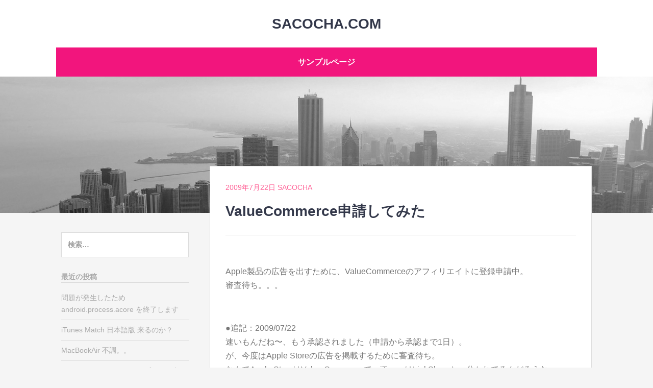

--- FILE ---
content_type: text/html; charset=UTF-8
request_url: https://sacocha.com/2009/07/valuecommerce/
body_size: 48036
content:
		<!DOCTYPE html>
		<html dir="ltr" lang="ja" prefix="og: https://ogp.me/ns#">
		
<head>
		<meta charset="UTF-8">
		<meta name="viewport" content="width=device-width, initial-scale=1">
		<link rel="profile" href="http://gmpg.org/xfn/11">
		<link rel="pingback" href="https://sacocha.com/xmlrpc.php"><title>ValueCommerce申請してみた | sacocha.com</title>
	<style>img:is([sizes="auto" i], [sizes^="auto," i]) { contain-intrinsic-size: 3000px 1500px }</style>
	
		<!-- All in One SEO 4.8.9 - aioseo.com -->
	<meta name="robots" content="max-image-preview:large" />
	<meta name="author" content="sacocha"/>
	<link rel="canonical" href="https://sacocha.com/2009/07/valuecommerce/" />
	<meta name="generator" content="All in One SEO (AIOSEO) 4.8.9" />
		<meta property="og:locale" content="ja_JP" />
		<meta property="og:site_name" content="sacocha.com |" />
		<meta property="og:type" content="article" />
		<meta property="og:title" content="ValueCommerce申請してみた | sacocha.com" />
		<meta property="og:url" content="https://sacocha.com/2009/07/valuecommerce/" />
		<meta property="article:published_time" content="2009-07-22T07:23:23+00:00" />
		<meta property="article:modified_time" content="2009-07-22T07:23:23+00:00" />
		<meta name="twitter:card" content="summary" />
		<meta name="twitter:title" content="ValueCommerce申請してみた | sacocha.com" />
		<script type="application/ld+json" class="aioseo-schema">
			{"@context":"https:\/\/schema.org","@graph":[{"@type":"Article","@id":"https:\/\/sacocha.com\/2009\/07\/valuecommerce\/#article","name":"ValueCommerce\u7533\u8acb\u3057\u3066\u307f\u305f | sacocha.com","headline":"ValueCommerce\u7533\u8acb\u3057\u3066\u307f\u305f","author":{"@id":"https:\/\/sacocha.com\/author\/sacocha\/#author"},"publisher":{"@id":"https:\/\/sacocha.com\/#organization"},"datePublished":"2009-07-22T16:23:23+09:00","dateModified":"2009-07-22T16:23:23+09:00","inLanguage":"ja","mainEntityOfPage":{"@id":"https:\/\/sacocha.com\/2009\/07\/valuecommerce\/#webpage"},"isPartOf":{"@id":"https:\/\/sacocha.com\/2009\/07\/valuecommerce\/#webpage"},"articleSection":"Diary, \u5f53\u30b5\u30a4\u30c8\u306b\u3064\u3044\u3066"},{"@type":"BreadcrumbList","@id":"https:\/\/sacocha.com\/2009\/07\/valuecommerce\/#breadcrumblist","itemListElement":[{"@type":"ListItem","@id":"https:\/\/sacocha.com#listItem","position":1,"name":"\u30db\u30fc\u30e0","item":"https:\/\/sacocha.com","nextItem":{"@type":"ListItem","@id":"https:\/\/sacocha.com\/category\/diary\/#listItem","name":"Diary"}},{"@type":"ListItem","@id":"https:\/\/sacocha.com\/category\/diary\/#listItem","position":2,"name":"Diary","item":"https:\/\/sacocha.com\/category\/diary\/","nextItem":{"@type":"ListItem","@id":"https:\/\/sacocha.com\/2009\/07\/valuecommerce\/#listItem","name":"ValueCommerce\u7533\u8acb\u3057\u3066\u307f\u305f"},"previousItem":{"@type":"ListItem","@id":"https:\/\/sacocha.com#listItem","name":"\u30db\u30fc\u30e0"}},{"@type":"ListItem","@id":"https:\/\/sacocha.com\/2009\/07\/valuecommerce\/#listItem","position":3,"name":"ValueCommerce\u7533\u8acb\u3057\u3066\u307f\u305f","previousItem":{"@type":"ListItem","@id":"https:\/\/sacocha.com\/category\/diary\/#listItem","name":"Diary"}}]},{"@type":"Organization","@id":"https:\/\/sacocha.com\/#organization","name":"sacocha.com","url":"https:\/\/sacocha.com\/"},{"@type":"Person","@id":"https:\/\/sacocha.com\/author\/sacocha\/#author","url":"https:\/\/sacocha.com\/author\/sacocha\/","name":"sacocha","image":{"@type":"ImageObject","@id":"https:\/\/sacocha.com\/2009\/07\/valuecommerce\/#authorImage","url":"https:\/\/secure.gravatar.com\/avatar\/e4036ff23baadc8934f64b89de21e97b23c2c57b7bf4a78cfff8279a5e4cfa60?s=96&d=mm&r=g","width":96,"height":96,"caption":"sacocha"}},{"@type":"WebPage","@id":"https:\/\/sacocha.com\/2009\/07\/valuecommerce\/#webpage","url":"https:\/\/sacocha.com\/2009\/07\/valuecommerce\/","name":"ValueCommerce\u7533\u8acb\u3057\u3066\u307f\u305f | sacocha.com","inLanguage":"ja","isPartOf":{"@id":"https:\/\/sacocha.com\/#website"},"breadcrumb":{"@id":"https:\/\/sacocha.com\/2009\/07\/valuecommerce\/#breadcrumblist"},"author":{"@id":"https:\/\/sacocha.com\/author\/sacocha\/#author"},"creator":{"@id":"https:\/\/sacocha.com\/author\/sacocha\/#author"},"datePublished":"2009-07-22T16:23:23+09:00","dateModified":"2009-07-22T16:23:23+09:00"},{"@type":"WebSite","@id":"https:\/\/sacocha.com\/#website","url":"https:\/\/sacocha.com\/","name":"sacocha.com","inLanguage":"ja","publisher":{"@id":"https:\/\/sacocha.com\/#organization"}}]}
		</script>
		<!-- All in One SEO -->

<link rel="alternate" type="application/rss+xml" title="sacocha.com &raquo; フィード" href="https://sacocha.com/feed/" />
<link rel="alternate" type="application/rss+xml" title="sacocha.com &raquo; コメントフィード" href="https://sacocha.com/comments/feed/" />
<link rel="alternate" type="application/rss+xml" title="sacocha.com &raquo; ValueCommerce申請してみた のコメントのフィード" href="https://sacocha.com/2009/07/valuecommerce/feed/" />
<script type="text/javascript">
/* <![CDATA[ */
window._wpemojiSettings = {"baseUrl":"https:\/\/s.w.org\/images\/core\/emoji\/16.0.1\/72x72\/","ext":".png","svgUrl":"https:\/\/s.w.org\/images\/core\/emoji\/16.0.1\/svg\/","svgExt":".svg","source":{"concatemoji":"https:\/\/sacocha.com\/wp-includes\/js\/wp-emoji-release.min.js?ver=6.8.3"}};
/*! This file is auto-generated */
!function(s,n){var o,i,e;function c(e){try{var t={supportTests:e,timestamp:(new Date).valueOf()};sessionStorage.setItem(o,JSON.stringify(t))}catch(e){}}function p(e,t,n){e.clearRect(0,0,e.canvas.width,e.canvas.height),e.fillText(t,0,0);var t=new Uint32Array(e.getImageData(0,0,e.canvas.width,e.canvas.height).data),a=(e.clearRect(0,0,e.canvas.width,e.canvas.height),e.fillText(n,0,0),new Uint32Array(e.getImageData(0,0,e.canvas.width,e.canvas.height).data));return t.every(function(e,t){return e===a[t]})}function u(e,t){e.clearRect(0,0,e.canvas.width,e.canvas.height),e.fillText(t,0,0);for(var n=e.getImageData(16,16,1,1),a=0;a<n.data.length;a++)if(0!==n.data[a])return!1;return!0}function f(e,t,n,a){switch(t){case"flag":return n(e,"\ud83c\udff3\ufe0f\u200d\u26a7\ufe0f","\ud83c\udff3\ufe0f\u200b\u26a7\ufe0f")?!1:!n(e,"\ud83c\udde8\ud83c\uddf6","\ud83c\udde8\u200b\ud83c\uddf6")&&!n(e,"\ud83c\udff4\udb40\udc67\udb40\udc62\udb40\udc65\udb40\udc6e\udb40\udc67\udb40\udc7f","\ud83c\udff4\u200b\udb40\udc67\u200b\udb40\udc62\u200b\udb40\udc65\u200b\udb40\udc6e\u200b\udb40\udc67\u200b\udb40\udc7f");case"emoji":return!a(e,"\ud83e\udedf")}return!1}function g(e,t,n,a){var r="undefined"!=typeof WorkerGlobalScope&&self instanceof WorkerGlobalScope?new OffscreenCanvas(300,150):s.createElement("canvas"),o=r.getContext("2d",{willReadFrequently:!0}),i=(o.textBaseline="top",o.font="600 32px Arial",{});return e.forEach(function(e){i[e]=t(o,e,n,a)}),i}function t(e){var t=s.createElement("script");t.src=e,t.defer=!0,s.head.appendChild(t)}"undefined"!=typeof Promise&&(o="wpEmojiSettingsSupports",i=["flag","emoji"],n.supports={everything:!0,everythingExceptFlag:!0},e=new Promise(function(e){s.addEventListener("DOMContentLoaded",e,{once:!0})}),new Promise(function(t){var n=function(){try{var e=JSON.parse(sessionStorage.getItem(o));if("object"==typeof e&&"number"==typeof e.timestamp&&(new Date).valueOf()<e.timestamp+604800&&"object"==typeof e.supportTests)return e.supportTests}catch(e){}return null}();if(!n){if("undefined"!=typeof Worker&&"undefined"!=typeof OffscreenCanvas&&"undefined"!=typeof URL&&URL.createObjectURL&&"undefined"!=typeof Blob)try{var e="postMessage("+g.toString()+"("+[JSON.stringify(i),f.toString(),p.toString(),u.toString()].join(",")+"));",a=new Blob([e],{type:"text/javascript"}),r=new Worker(URL.createObjectURL(a),{name:"wpTestEmojiSupports"});return void(r.onmessage=function(e){c(n=e.data),r.terminate(),t(n)})}catch(e){}c(n=g(i,f,p,u))}t(n)}).then(function(e){for(var t in e)n.supports[t]=e[t],n.supports.everything=n.supports.everything&&n.supports[t],"flag"!==t&&(n.supports.everythingExceptFlag=n.supports.everythingExceptFlag&&n.supports[t]);n.supports.everythingExceptFlag=n.supports.everythingExceptFlag&&!n.supports.flag,n.DOMReady=!1,n.readyCallback=function(){n.DOMReady=!0}}).then(function(){return e}).then(function(){var e;n.supports.everything||(n.readyCallback(),(e=n.source||{}).concatemoji?t(e.concatemoji):e.wpemoji&&e.twemoji&&(t(e.twemoji),t(e.wpemoji)))}))}((window,document),window._wpemojiSettings);
/* ]]> */
</script>
<style id='wp-emoji-styles-inline-css' type='text/css'>

	img.wp-smiley, img.emoji {
		display: inline !important;
		border: none !important;
		box-shadow: none !important;
		height: 1em !important;
		width: 1em !important;
		margin: 0 0.07em !important;
		vertical-align: -0.1em !important;
		background: none !important;
		padding: 0 !important;
	}
</style>
<link rel='stylesheet' id='wp-block-library-css' href='https://sacocha.com/wp-includes/css/dist/block-library/style.min.css?ver=6.8.3' type='text/css' media='all' />
<style id='wp-block-library-theme-inline-css' type='text/css'>
.wp-block-audio :where(figcaption){color:#555;font-size:13px;text-align:center}.is-dark-theme .wp-block-audio :where(figcaption){color:#ffffffa6}.wp-block-audio{margin:0 0 1em}.wp-block-code{border:1px solid #ccc;border-radius:4px;font-family:Menlo,Consolas,monaco,monospace;padding:.8em 1em}.wp-block-embed :where(figcaption){color:#555;font-size:13px;text-align:center}.is-dark-theme .wp-block-embed :where(figcaption){color:#ffffffa6}.wp-block-embed{margin:0 0 1em}.blocks-gallery-caption{color:#555;font-size:13px;text-align:center}.is-dark-theme .blocks-gallery-caption{color:#ffffffa6}:root :where(.wp-block-image figcaption){color:#555;font-size:13px;text-align:center}.is-dark-theme :root :where(.wp-block-image figcaption){color:#ffffffa6}.wp-block-image{margin:0 0 1em}.wp-block-pullquote{border-bottom:4px solid;border-top:4px solid;color:currentColor;margin-bottom:1.75em}.wp-block-pullquote cite,.wp-block-pullquote footer,.wp-block-pullquote__citation{color:currentColor;font-size:.8125em;font-style:normal;text-transform:uppercase}.wp-block-quote{border-left:.25em solid;margin:0 0 1.75em;padding-left:1em}.wp-block-quote cite,.wp-block-quote footer{color:currentColor;font-size:.8125em;font-style:normal;position:relative}.wp-block-quote:where(.has-text-align-right){border-left:none;border-right:.25em solid;padding-left:0;padding-right:1em}.wp-block-quote:where(.has-text-align-center){border:none;padding-left:0}.wp-block-quote.is-large,.wp-block-quote.is-style-large,.wp-block-quote:where(.is-style-plain){border:none}.wp-block-search .wp-block-search__label{font-weight:700}.wp-block-search__button{border:1px solid #ccc;padding:.375em .625em}:where(.wp-block-group.has-background){padding:1.25em 2.375em}.wp-block-separator.has-css-opacity{opacity:.4}.wp-block-separator{border:none;border-bottom:2px solid;margin-left:auto;margin-right:auto}.wp-block-separator.has-alpha-channel-opacity{opacity:1}.wp-block-separator:not(.is-style-wide):not(.is-style-dots){width:100px}.wp-block-separator.has-background:not(.is-style-dots){border-bottom:none;height:1px}.wp-block-separator.has-background:not(.is-style-wide):not(.is-style-dots){height:2px}.wp-block-table{margin:0 0 1em}.wp-block-table td,.wp-block-table th{word-break:normal}.wp-block-table :where(figcaption){color:#555;font-size:13px;text-align:center}.is-dark-theme .wp-block-table :where(figcaption){color:#ffffffa6}.wp-block-video :where(figcaption){color:#555;font-size:13px;text-align:center}.is-dark-theme .wp-block-video :where(figcaption){color:#ffffffa6}.wp-block-video{margin:0 0 1em}:root :where(.wp-block-template-part.has-background){margin-bottom:0;margin-top:0;padding:1.25em 2.375em}
</style>
<style id='classic-theme-styles-inline-css' type='text/css'>
/*! This file is auto-generated */
.wp-block-button__link{color:#fff;background-color:#32373c;border-radius:9999px;box-shadow:none;text-decoration:none;padding:calc(.667em + 2px) calc(1.333em + 2px);font-size:1.125em}.wp-block-file__button{background:#32373c;color:#fff;text-decoration:none}
</style>
<style id='global-styles-inline-css' type='text/css'>
:root{--wp--preset--aspect-ratio--square: 1;--wp--preset--aspect-ratio--4-3: 4/3;--wp--preset--aspect-ratio--3-4: 3/4;--wp--preset--aspect-ratio--3-2: 3/2;--wp--preset--aspect-ratio--2-3: 2/3;--wp--preset--aspect-ratio--16-9: 16/9;--wp--preset--aspect-ratio--9-16: 9/16;--wp--preset--color--black: #111111;--wp--preset--color--cyan-bluish-gray: #abb8c3;--wp--preset--color--white: #ffffff;--wp--preset--color--pale-pink: #f78da7;--wp--preset--color--vivid-red: #cf2e2e;--wp--preset--color--luminous-vivid-orange: #ff6900;--wp--preset--color--luminous-vivid-amber: #fcb900;--wp--preset--color--light-green-cyan: #7bdcb5;--wp--preset--color--vivid-green-cyan: #00d084;--wp--preset--color--pale-cyan-blue: #8ed1fc;--wp--preset--color--vivid-cyan-blue: #0693e3;--wp--preset--color--vivid-purple: #9b51e0;--wp--preset--color--gray: #f4f4f4;--wp--preset--color--yellow: #e5ae4a;--wp--preset--color--blue: #1b8be0;--wp--preset--color--pink: #f2157d;--wp--preset--gradient--vivid-cyan-blue-to-vivid-purple: linear-gradient(135deg,rgba(6,147,227,1) 0%,rgb(155,81,224) 100%);--wp--preset--gradient--light-green-cyan-to-vivid-green-cyan: linear-gradient(135deg,rgb(122,220,180) 0%,rgb(0,208,130) 100%);--wp--preset--gradient--luminous-vivid-amber-to-luminous-vivid-orange: linear-gradient(135deg,rgba(252,185,0,1) 0%,rgba(255,105,0,1) 100%);--wp--preset--gradient--luminous-vivid-orange-to-vivid-red: linear-gradient(135deg,rgba(255,105,0,1) 0%,rgb(207,46,46) 100%);--wp--preset--gradient--very-light-gray-to-cyan-bluish-gray: linear-gradient(135deg,rgb(238,238,238) 0%,rgb(169,184,195) 100%);--wp--preset--gradient--cool-to-warm-spectrum: linear-gradient(135deg,rgb(74,234,220) 0%,rgb(151,120,209) 20%,rgb(207,42,186) 40%,rgb(238,44,130) 60%,rgb(251,105,98) 80%,rgb(254,248,76) 100%);--wp--preset--gradient--blush-light-purple: linear-gradient(135deg,rgb(255,206,236) 0%,rgb(152,150,240) 100%);--wp--preset--gradient--blush-bordeaux: linear-gradient(135deg,rgb(254,205,165) 0%,rgb(254,45,45) 50%,rgb(107,0,62) 100%);--wp--preset--gradient--luminous-dusk: linear-gradient(135deg,rgb(255,203,112) 0%,rgb(199,81,192) 50%,rgb(65,88,208) 100%);--wp--preset--gradient--pale-ocean: linear-gradient(135deg,rgb(255,245,203) 0%,rgb(182,227,212) 50%,rgb(51,167,181) 100%);--wp--preset--gradient--electric-grass: linear-gradient(135deg,rgb(202,248,128) 0%,rgb(113,206,126) 100%);--wp--preset--gradient--midnight: linear-gradient(135deg,rgb(2,3,129) 0%,rgb(40,116,252) 100%);--wp--preset--font-size--small: 13px;--wp--preset--font-size--medium: 20px;--wp--preset--font-size--large: 42px;--wp--preset--font-size--x-large: 42px;--wp--preset--font-size--normal: 16px;--wp--preset--font-size--huge: 56px;--wp--preset--spacing--20: 0.44rem;--wp--preset--spacing--30: 0.67rem;--wp--preset--spacing--40: 1rem;--wp--preset--spacing--50: 1.5rem;--wp--preset--spacing--60: 2.25rem;--wp--preset--spacing--70: 3.38rem;--wp--preset--spacing--80: 5.06rem;--wp--preset--shadow--natural: 6px 6px 9px rgba(0, 0, 0, 0.2);--wp--preset--shadow--deep: 12px 12px 50px rgba(0, 0, 0, 0.4);--wp--preset--shadow--sharp: 6px 6px 0px rgba(0, 0, 0, 0.2);--wp--preset--shadow--outlined: 6px 6px 0px -3px rgba(255, 255, 255, 1), 6px 6px rgba(0, 0, 0, 1);--wp--preset--shadow--crisp: 6px 6px 0px rgba(0, 0, 0, 1);}:where(.is-layout-flex){gap: 0.5em;}:where(.is-layout-grid){gap: 0.5em;}body .is-layout-flex{display: flex;}.is-layout-flex{flex-wrap: wrap;align-items: center;}.is-layout-flex > :is(*, div){margin: 0;}body .is-layout-grid{display: grid;}.is-layout-grid > :is(*, div){margin: 0;}:where(.wp-block-columns.is-layout-flex){gap: 2em;}:where(.wp-block-columns.is-layout-grid){gap: 2em;}:where(.wp-block-post-template.is-layout-flex){gap: 1.25em;}:where(.wp-block-post-template.is-layout-grid){gap: 1.25em;}.has-black-color{color: var(--wp--preset--color--black) !important;}.has-cyan-bluish-gray-color{color: var(--wp--preset--color--cyan-bluish-gray) !important;}.has-white-color{color: var(--wp--preset--color--white) !important;}.has-pale-pink-color{color: var(--wp--preset--color--pale-pink) !important;}.has-vivid-red-color{color: var(--wp--preset--color--vivid-red) !important;}.has-luminous-vivid-orange-color{color: var(--wp--preset--color--luminous-vivid-orange) !important;}.has-luminous-vivid-amber-color{color: var(--wp--preset--color--luminous-vivid-amber) !important;}.has-light-green-cyan-color{color: var(--wp--preset--color--light-green-cyan) !important;}.has-vivid-green-cyan-color{color: var(--wp--preset--color--vivid-green-cyan) !important;}.has-pale-cyan-blue-color{color: var(--wp--preset--color--pale-cyan-blue) !important;}.has-vivid-cyan-blue-color{color: var(--wp--preset--color--vivid-cyan-blue) !important;}.has-vivid-purple-color{color: var(--wp--preset--color--vivid-purple) !important;}.has-black-background-color{background-color: var(--wp--preset--color--black) !important;}.has-cyan-bluish-gray-background-color{background-color: var(--wp--preset--color--cyan-bluish-gray) !important;}.has-white-background-color{background-color: var(--wp--preset--color--white) !important;}.has-pale-pink-background-color{background-color: var(--wp--preset--color--pale-pink) !important;}.has-vivid-red-background-color{background-color: var(--wp--preset--color--vivid-red) !important;}.has-luminous-vivid-orange-background-color{background-color: var(--wp--preset--color--luminous-vivid-orange) !important;}.has-luminous-vivid-amber-background-color{background-color: var(--wp--preset--color--luminous-vivid-amber) !important;}.has-light-green-cyan-background-color{background-color: var(--wp--preset--color--light-green-cyan) !important;}.has-vivid-green-cyan-background-color{background-color: var(--wp--preset--color--vivid-green-cyan) !important;}.has-pale-cyan-blue-background-color{background-color: var(--wp--preset--color--pale-cyan-blue) !important;}.has-vivid-cyan-blue-background-color{background-color: var(--wp--preset--color--vivid-cyan-blue) !important;}.has-vivid-purple-background-color{background-color: var(--wp--preset--color--vivid-purple) !important;}.has-black-border-color{border-color: var(--wp--preset--color--black) !important;}.has-cyan-bluish-gray-border-color{border-color: var(--wp--preset--color--cyan-bluish-gray) !important;}.has-white-border-color{border-color: var(--wp--preset--color--white) !important;}.has-pale-pink-border-color{border-color: var(--wp--preset--color--pale-pink) !important;}.has-vivid-red-border-color{border-color: var(--wp--preset--color--vivid-red) !important;}.has-luminous-vivid-orange-border-color{border-color: var(--wp--preset--color--luminous-vivid-orange) !important;}.has-luminous-vivid-amber-border-color{border-color: var(--wp--preset--color--luminous-vivid-amber) !important;}.has-light-green-cyan-border-color{border-color: var(--wp--preset--color--light-green-cyan) !important;}.has-vivid-green-cyan-border-color{border-color: var(--wp--preset--color--vivid-green-cyan) !important;}.has-pale-cyan-blue-border-color{border-color: var(--wp--preset--color--pale-cyan-blue) !important;}.has-vivid-cyan-blue-border-color{border-color: var(--wp--preset--color--vivid-cyan-blue) !important;}.has-vivid-purple-border-color{border-color: var(--wp--preset--color--vivid-purple) !important;}.has-vivid-cyan-blue-to-vivid-purple-gradient-background{background: var(--wp--preset--gradient--vivid-cyan-blue-to-vivid-purple) !important;}.has-light-green-cyan-to-vivid-green-cyan-gradient-background{background: var(--wp--preset--gradient--light-green-cyan-to-vivid-green-cyan) !important;}.has-luminous-vivid-amber-to-luminous-vivid-orange-gradient-background{background: var(--wp--preset--gradient--luminous-vivid-amber-to-luminous-vivid-orange) !important;}.has-luminous-vivid-orange-to-vivid-red-gradient-background{background: var(--wp--preset--gradient--luminous-vivid-orange-to-vivid-red) !important;}.has-very-light-gray-to-cyan-bluish-gray-gradient-background{background: var(--wp--preset--gradient--very-light-gray-to-cyan-bluish-gray) !important;}.has-cool-to-warm-spectrum-gradient-background{background: var(--wp--preset--gradient--cool-to-warm-spectrum) !important;}.has-blush-light-purple-gradient-background{background: var(--wp--preset--gradient--blush-light-purple) !important;}.has-blush-bordeaux-gradient-background{background: var(--wp--preset--gradient--blush-bordeaux) !important;}.has-luminous-dusk-gradient-background{background: var(--wp--preset--gradient--luminous-dusk) !important;}.has-pale-ocean-gradient-background{background: var(--wp--preset--gradient--pale-ocean) !important;}.has-electric-grass-gradient-background{background: var(--wp--preset--gradient--electric-grass) !important;}.has-midnight-gradient-background{background: var(--wp--preset--gradient--midnight) !important;}.has-small-font-size{font-size: var(--wp--preset--font-size--small) !important;}.has-medium-font-size{font-size: var(--wp--preset--font-size--medium) !important;}.has-large-font-size{font-size: var(--wp--preset--font-size--large) !important;}.has-x-large-font-size{font-size: var(--wp--preset--font-size--x-large) !important;}
:where(.wp-block-post-template.is-layout-flex){gap: 1.25em;}:where(.wp-block-post-template.is-layout-grid){gap: 1.25em;}
:where(.wp-block-columns.is-layout-flex){gap: 2em;}:where(.wp-block-columns.is-layout-grid){gap: 2em;}
:root :where(.wp-block-pullquote){font-size: 1.5em;line-height: 1.6;}
</style>
<link rel='stylesheet' id='chicago-style-css' href='https://sacocha.com/wp-content/themes/chicago/style.css?ver=20251027-101715' type='text/css' media='all' />
<link rel='stylesheet' id='chicago-block-style-css' href='https://sacocha.com/wp-content/themes/chicago/css/blocks.css?ver=1761560235' type='text/css' media='all' />
<link rel='stylesheet' id='font-awesome-css' href='https://sacocha.com/wp-content/themes/chicago/css/font-awesome/css/all.min.css?ver=6.7.2' type='text/css' media='all' />
<script type="text/javascript" src="https://sacocha.com/wp-includes/js/jquery/jquery.min.js?ver=3.7.1" id="jquery-core-js"></script>
<script type="text/javascript" src="https://sacocha.com/wp-includes/js/jquery/jquery-migrate.min.js?ver=3.4.1" id="jquery-migrate-js"></script>
<link rel="https://api.w.org/" href="https://sacocha.com/wp-json/" /><link rel="alternate" title="JSON" type="application/json" href="https://sacocha.com/wp-json/wp/v2/posts/4412" /><link rel="EditURI" type="application/rsd+xml" title="RSD" href="https://sacocha.com/xmlrpc.php?rsd" />
<meta name="generator" content="WordPress 6.8.3" />
<link rel='shortlink' href='https://sacocha.com/?p=4412' />
<link rel="alternate" title="oEmbed (JSON)" type="application/json+oembed" href="https://sacocha.com/wp-json/oembed/1.0/embed?url=https%3A%2F%2Fsacocha.com%2F2009%2F07%2Fvaluecommerce%2F" />
<link rel="alternate" title="oEmbed (XML)" type="text/xml+oembed" href="https://sacocha.com/wp-json/oembed/1.0/embed?url=https%3A%2F%2Fsacocha.com%2F2009%2F07%2Fvaluecommerce%2F&#038;format=xml" />
<style type="text/css">.recentcomments a{display:inline !important;padding:0 !important;margin:0 !important;}</style>
<script type='text/javascript' src='https://sacocha.com/wp-content/plugins/wp-spamshield/js/jscripts.php'></script> 
</head>

<body class="wp-singular post-template-default single single-post postid-4412 single-format-standard wp-embed-responsive wp-theme-chicago group-blog two-columns content-right excerpt-image-left">


			<div id="page" class="hfeed site">
		<a class="skip-link screen-reader-text" href="#content">コンテンツへスキップ</a>
		
		<header id="masthead" class="site-header" role="banner">
				<div class="site-banner">
	    	<div class="wrapper">
				<div class="site-branding">
					<p class="site-title"><a href="https://sacocha.com/" rel="home">sacocha.com</a></p>
				</div><!-- .site-branding -->
					</div><!-- .wrapper -->
		</div><!-- .site-banner -->
		    	<nav id="site-navigation" class="main-navigation nav-primary" role="navigation">
    		<div class="wrapper">
	    		<button class="menu-toggle" aria-controls="primary-menu" aria-expanded="false">メニュー</button>
	           	<a class="screen-reader-text skip-link" href="#content">コンテンツへスキップ</a>

	           	<div class="menu page-menu-wrap"><ul><li class="page_item page-item-2"><a href="https://sacocha.com/sample-page/">サンプルページ</a></li></ul></div>          	</div><!-- .wrapper -->
        </nav><!-- #site-navigation -->
	    		</header><!-- #masthead -->
		<div id="header-featured-image" class="site-header-image">
					<div class="wrapper"><a title="" href="https://sacocha.com/%20" target="_self"><img class="wp-post-image" alt="" src="https://sacocha.com/wp-content/themes/chicago/images/default-image.jpg" /></a></div><!-- .wrapper -->
				</div><!-- #header-featured-image -->		<div id="content" class="site-content">
	
	<div id="primary" class="content-area">
		
		
		<main id="main" class="site-main" role="main">

		
			
<!-- Page/Post Single Image Disabled or No Image set in Post Thumbnail -->
<article id="post-4412" class="post-4412 post type-post status-publish format-standard hentry category-diary category-28">
	<header class="entry-header">
		<div class="entry-meta">
			<span class="posted-on"><a href="https://sacocha.com/2009/07/valuecommerce/" rel="bookmark"><time class="entry-date published updated" datetime="2009-07-22T16:23:23+09:00">2009年7月22日</time></a></span><span class="byline"> <span class="author vcard"><a class="url fn n" href="https://sacocha.com/author/sacocha/">sacocha</a></span></span>		</div><!-- .entry-meta -->
        
		<h1 class="entry-title">ValueCommerce申請してみた</h1>	</header><!-- .entry-header -->

	<div class="entry-content">
		<p><valuecommerce   ptnOid="2579432" url="https://sacocha.com/" /><br />
Apple製品の広告を出すために、ValueCommerceのアフィリエイトに登録申請中。<br />
審査待ち。。。</p>
<p><span id="more-4412"></span><br />
●追記：2009/07/22<br />
速いもんだね〜、もう承認されました（申請から承認まで1日）。<br />
が、今度はApple Storeの広告を掲載するために審査待ち。<br />
なんでApple StoreはValue Commerceで、iTunesはLinkShareと、分かれてるんだろうなぁ。<br />
大人の事情？(^^<br />
早く、他サイトで見かけるような、売れ筋アプリ情報とか掲載したいっす！(^o^</p>
			</div><!-- .entry-content -->

	<footer class="entry-footer">
		<span class="cat-links"><a href="https://sacocha.com/category/diary/" rel="category tag">Diary</a>、<a href="https://sacocha.com/category/%e5%bd%93%e3%82%b5%e3%82%a4%e3%83%88%e3%81%ab%e3%81%a4%e3%81%84%e3%81%a6/" rel="category tag">当サイトについて</a></span>	</footer><!-- .entry-footer -->
</article><!-- #post-## -->
				<nav class="navigation post-navigation" role="navigation">
		<h2 class="screen-reader-text">投稿ナビゲーション</h2>
		<div class="nav-links">
			<div class="nav-previous"><a href="https://sacocha.com/2009/07/ipod_touch_8/" rel="prev">次世代iPod Touchまもなく？</a></div><div class="nav-next"><a href="https://sacocha.com/2009/07/post_377/" rel="next">美女暦</a></div>		</div><!-- .nav-links -->
	</nav><!-- .navigation -->
	
			
<div id="comments" class="comments-area">

	
	
	
		<div id="respond" class="comment-respond">
		<h3 id="reply-title" class="comment-reply-title">コメントを残す <small><a rel="nofollow" id="cancel-comment-reply-link" href="/2009/07/valuecommerce/#respond" style="display:none;">コメントをキャンセル</a></small></h3><form action="https://sacocha.com/wp-comments-post.php" method="post" id="commentform" class="comment-form"><p class="comment-notes"><span id="email-notes">メールアドレスが公開されることはありません。</span> <span class="required-field-message"><span class="required">※</span> が付いている欄は必須項目です</span></p><p class="comment-form-comment"><label for="comment">コメント <span class="required">※</span></label> <textarea id="comment" name="comment" cols="45" rows="8" maxlength="65525" required></textarea></p><p class="comment-form-author"><label for="author">名前 <span class="required">※</span></label> <input id="author" name="author" type="text" value="" size="30" maxlength="245" autocomplete="name" required /></p>
<p class="comment-form-email"><label for="email">メール <span class="required">※</span></label> <input id="email" name="email" type="email" value="" size="30" maxlength="100" aria-describedby="email-notes" autocomplete="email" required /></p>
<p class="comment-form-url"><label for="url">サイト</label> <input id="url" name="url" type="url" value="" size="30" maxlength="200" autocomplete="url" /></p>
<p class="form-submit"><input name="submit" type="submit" id="submit" class="submit" value="コメントを送信" /> <input type='hidden' name='comment_post_ID' value='4412' id='comment_post_ID' />
<input type='hidden' name='comment_parent' id='comment_parent' value='0' />
</p>
<noscript><input type="hidden" name="JS04X7" value="NS1" /></noscript>
<noscript><p><strong>Currently you have JavaScript disabled. In order to post comments, please make sure JavaScript and Cookies are enabled, and reload the page.</strong> <a href="http://enable-javascript.com/" rel="nofollow external" >Click here for instructions on how to enable JavaScript in your browser.</a></p></noscript>
<p style="display: none !important;" class="akismet-fields-container" data-prefix="ak_"><label>&#916;<textarea name="ak_hp_textarea" cols="45" rows="8" maxlength="100"></textarea></label><input type="hidden" id="ak_js_1" name="ak_js" value="141"/><script>document.getElementById( "ak_js_1" ).setAttribute( "value", ( new Date() ).getTime() );</script></p></form>	</div><!-- #respond -->
	
</div><!-- #comments -->
		
		</main><!-- #main -->
	</div><!-- #primary -->


		<aside id="secondary" class="sidebar sidebar-primary widget-area" role="complementary">
			<section id="search-2" class="widget widget_search">
<form role="search" method="get" class="search-form" action="https://sacocha.com/">
	<label>
		<span class="screen-reader-text">検索:</span>
		<input type="search" class="search-field" placeholder="検索…" value="" name="s" title="検索:">
	</label>
	<input type="submit" class="search-submit" value="検索">
</form>
</section>
		<section id="recent-posts-2" class="widget widget_recent_entries">
		<h3 class="widget-title">最近の投稿</h3>
		<ul>
											<li>
					<a href="https://sacocha.com/2015/02/_androidprocessacore/">問題が発生したため android.process.acore を終了します</a>
									</li>
											<li>
					<a href="https://sacocha.com/2012/11/itunes_match/">iTunes Match 日本語版 来るのか？</a>
									</li>
											<li>
					<a href="https://sacocha.com/2012/10/macbookair/">MacBookAir 不調。。</a>
									</li>
											<li>
					<a href="https://sacocha.com/2012/07/apple_store/">Apple Store サイト、アップデート中！</a>
									</li>
											<li>
					<a href="https://sacocha.com/2012/06/itunes-sync-error/">Lion, iCloudへアップグレードしてもiTunesの不具合は直らず。。</a>
									</li>
					</ul>

		</section><section id="recent-comments-2" class="widget widget_recent_comments"><h3 class="widget-title">最近のコメント</h3><ul id="recentcomments"><li class="recentcomments"><a href="https://sacocha.com/2012/03/my_ipad/#comment-6641">もうだめぽ・・・my iPad</a> に <span class="comment-author-link"><a href="https://sacocha.com/iphone/ipad/2012/04/my-ipad-2.html" class="url" rel="ugc">sacocha.com</a></span> より</li><li class="recentcomments"><a href="https://sacocha.com/2010/01/ces_samsung_display/#comment-6640">SF的な透明ディスプレイパソコン</a> に <span class="comment-author-link"><a href="http://personal-pc-okaimono.seesaa.net/article/137942965.html" class="url" rel="ugc external nofollow">パソコンお買い物情報</a></span> より</li><li class="recentcomments"><a href="https://sacocha.com/2010/01/isoftbankjp_mail/#comment-6639">そろそろ@i.softbank.jp使おうかな？</a> に <span class="comment-author-link"><a href="https://sacocha.com/iphone/iphone-howto/2010/01/isoftbankjp-mail-folder.html" class="url" rel="ugc">sacocha.com</a></span> より</li><li class="recentcomments"><a href="https://sacocha.com/2009/12/amuro_past_future/#comment-6638">Past ＜ Future</a> に <span class="comment-author-link"><a href="https://sacocha.com/apple/application/2009/12/dvd.html" class="url" rel="ugc">sacocha.com</a></span> より</li><li class="recentcomments"><a href="https://sacocha.com/2009/12/bikemate_gps_20091206/#comment-6637">BikeMate GPS：ししまるGT サイクリング</a> に <span class="comment-author-link"><a href="https://sacocha.com/diary/keep/2009/12/post-394.html" class="url" rel="ugc">sacocha.com</a></span> より</li></ul></section><section id="archives-2" class="widget widget_archive"><h3 class="widget-title">アーカイブ</h3>
			<ul>
					<li><a href='https://sacocha.com/2015/02/'>2015年2月</a></li>
	<li><a href='https://sacocha.com/2012/11/'>2012年11月</a></li>
	<li><a href='https://sacocha.com/2012/10/'>2012年10月</a></li>
	<li><a href='https://sacocha.com/2012/07/'>2012年7月</a></li>
	<li><a href='https://sacocha.com/2012/06/'>2012年6月</a></li>
	<li><a href='https://sacocha.com/2012/05/'>2012年5月</a></li>
	<li><a href='https://sacocha.com/2012/04/'>2012年4月</a></li>
	<li><a href='https://sacocha.com/2012/03/'>2012年3月</a></li>
	<li><a href='https://sacocha.com/2011/12/'>2011年12月</a></li>
	<li><a href='https://sacocha.com/2011/10/'>2011年10月</a></li>
	<li><a href='https://sacocha.com/2011/07/'>2011年7月</a></li>
	<li><a href='https://sacocha.com/2011/01/'>2011年1月</a></li>
	<li><a href='https://sacocha.com/2010/07/'>2010年7月</a></li>
	<li><a href='https://sacocha.com/2010/05/'>2010年5月</a></li>
	<li><a href='https://sacocha.com/2010/03/'>2010年3月</a></li>
	<li><a href='https://sacocha.com/2010/02/'>2010年2月</a></li>
	<li><a href='https://sacocha.com/2010/01/'>2010年1月</a></li>
	<li><a href='https://sacocha.com/2009/12/'>2009年12月</a></li>
	<li><a href='https://sacocha.com/2009/11/'>2009年11月</a></li>
	<li><a href='https://sacocha.com/2009/10/'>2009年10月</a></li>
	<li><a href='https://sacocha.com/2009/09/'>2009年9月</a></li>
	<li><a href='https://sacocha.com/2009/08/'>2009年8月</a></li>
	<li><a href='https://sacocha.com/2009/07/'>2009年7月</a></li>
	<li><a href='https://sacocha.com/2009/06/'>2009年6月</a></li>
	<li><a href='https://sacocha.com/2009/05/'>2009年5月</a></li>
	<li><a href='https://sacocha.com/2009/04/'>2009年4月</a></li>
	<li><a href='https://sacocha.com/2009/03/'>2009年3月</a></li>
	<li><a href='https://sacocha.com/2009/02/'>2009年2月</a></li>
	<li><a href='https://sacocha.com/2009/01/'>2009年1月</a></li>
	<li><a href='https://sacocha.com/2008/07/'>2008年7月</a></li>
	<li><a href='https://sacocha.com/2008/06/'>2008年6月</a></li>
	<li><a href='https://sacocha.com/2008/04/'>2008年4月</a></li>
	<li><a href='https://sacocha.com/2008/03/'>2008年3月</a></li>
	<li><a href='https://sacocha.com/2008/02/'>2008年2月</a></li>
	<li><a href='https://sacocha.com/2008/01/'>2008年1月</a></li>
	<li><a href='https://sacocha.com/2007/12/'>2007年12月</a></li>
	<li><a href='https://sacocha.com/2007/11/'>2007年11月</a></li>
	<li><a href='https://sacocha.com/2007/10/'>2007年10月</a></li>
	<li><a href='https://sacocha.com/2007/09/'>2007年9月</a></li>
	<li><a href='https://sacocha.com/2007/08/'>2007年8月</a></li>
	<li><a href='https://sacocha.com/2007/07/'>2007年7月</a></li>
	<li><a href='https://sacocha.com/2007/06/'>2007年6月</a></li>
	<li><a href='https://sacocha.com/2007/05/'>2007年5月</a></li>
	<li><a href='https://sacocha.com/2007/04/'>2007年4月</a></li>
	<li><a href='https://sacocha.com/2007/03/'>2007年3月</a></li>
	<li><a href='https://sacocha.com/2007/02/'>2007年2月</a></li>
	<li><a href='https://sacocha.com/2007/01/'>2007年1月</a></li>
	<li><a href='https://sacocha.com/2006/12/'>2006年12月</a></li>
	<li><a href='https://sacocha.com/2006/11/'>2006年11月</a></li>
	<li><a href='https://sacocha.com/2006/10/'>2006年10月</a></li>
	<li><a href='https://sacocha.com/2006/09/'>2006年9月</a></li>
	<li><a href='https://sacocha.com/2006/08/'>2006年8月</a></li>
	<li><a href='https://sacocha.com/2006/07/'>2006年7月</a></li>
	<li><a href='https://sacocha.com/2006/06/'>2006年6月</a></li>
	<li><a href='https://sacocha.com/2006/05/'>2006年5月</a></li>
	<li><a href='https://sacocha.com/2006/04/'>2006年4月</a></li>
	<li><a href='https://sacocha.com/2006/03/'>2006年3月</a></li>
	<li><a href='https://sacocha.com/2005/12/'>2005年12月</a></li>
	<li><a href='https://sacocha.com/2005/11/'>2005年11月</a></li>
	<li><a href='https://sacocha.com/2005/10/'>2005年10月</a></li>
	<li><a href='https://sacocha.com/2005/09/'>2005年9月</a></li>
	<li><a href='https://sacocha.com/2005/08/'>2005年8月</a></li>
	<li><a href='https://sacocha.com/2005/07/'>2005年7月</a></li>
	<li><a href='https://sacocha.com/2005/06/'>2005年6月</a></li>
	<li><a href='https://sacocha.com/2005/05/'>2005年5月</a></li>
	<li><a href='https://sacocha.com/2005/04/'>2005年4月</a></li>
	<li><a href='https://sacocha.com/2005/03/'>2005年3月</a></li>
	<li><a href='https://sacocha.com/2005/02/'>2005年2月</a></li>
	<li><a href='https://sacocha.com/2005/01/'>2005年1月</a></li>
	<li><a href='https://sacocha.com/2004/12/'>2004年12月</a></li>
			</ul>

			</section><section id="categories-2" class="widget widget_categories"><h3 class="widget-title">カテゴリー</h3>
			<ul>
					<li class="cat-item cat-item-39"><a href="https://sacocha.com/category/2ch%e7%b3%bb/">2ch系</a>
</li>
	<li class="cat-item cat-item-70"><a href="https://sacocha.com/category/android/">Android</a>
</li>
	<li class="cat-item cat-item-27"><a href="https://sacocha.com/category/app-store/">App Store</a>
</li>
	<li class="cat-item cat-item-3"><a href="https://sacocha.com/category/apple/">Apple</a>
</li>
	<li class="cat-item cat-item-18"><a href="https://sacocha.com/category/au/">au</a>
</li>
	<li class="cat-item cat-item-29"><a href="https://sacocha.com/category/blog/">Blog</a>
</li>
	<li class="cat-item cat-item-40"><a href="https://sacocha.com/category/css/">CSS</a>
</li>
	<li class="cat-item cat-item-16"><a href="https://sacocha.com/category/diary/">Diary</a>
</li>
	<li class="cat-item cat-item-43"><a href="https://sacocha.com/category/expo/">Expo</a>
</li>
	<li class="cat-item cat-item-19"><a href="https://sacocha.com/category/google/">Google</a>
</li>
	<li class="cat-item cat-item-21"><a href="https://sacocha.com/category/hardware/">Hardware</a>
</li>
	<li class="cat-item cat-item-8"><a href="https://sacocha.com/category/internet/">Internet</a>
</li>
	<li class="cat-item cat-item-64"><a href="https://sacocha.com/category/ipad/">iPad</a>
</li>
	<li class="cat-item cat-item-10"><a href="https://sacocha.com/category/iphone-ipad/">iPhone &amp; iPad</a>
</li>
	<li class="cat-item cat-item-9"><a href="https://sacocha.com/category/ipod/">iPod</a>
</li>
	<li class="cat-item cat-item-53"><a href="https://sacocha.com/category/itunes/">iTunes</a>
</li>
	<li class="cat-item cat-item-37"><a href="https://sacocha.com/category/mac/">Mac</a>
</li>
	<li class="cat-item cat-item-12"><a href="https://sacocha.com/category/mobile/">Mobile</a>
</li>
	<li class="cat-item cat-item-63"><a href="https://sacocha.com/category/nokia/">Nokia</a>
</li>
	<li class="cat-item cat-item-4"><a href="https://sacocha.com/category/os/">OS</a>
</li>
	<li class="cat-item cat-item-32"><a href="https://sacocha.com/category/pc%e5%91%a8%e8%be%ba%e6%a9%9f%e5%99%a8/">PC周辺機器</a>
</li>
	<li class="cat-item cat-item-61"><a href="https://sacocha.com/category/review/">Review</a>
</li>
	<li class="cat-item cat-item-42"><a href="https://sacocha.com/category/twitter/">Twitter</a>
</li>
	<li class="cat-item cat-item-34"><a href="https://sacocha.com/category/windows/">Windows</a>
</li>
	<li class="cat-item cat-item-26"><a href="https://sacocha.com/category/wwdc/">WWDC</a>
</li>
	<li class="cat-item cat-item-62"><a href="https://sacocha.com/category/%e3%82%a2%e3%83%8b%e3%83%a1/">アニメ</a>
</li>
	<li class="cat-item cat-item-2"><a href="https://sacocha.com/category/%e3%82%a2%e3%83%97%e3%83%aa%e3%82%b1%e3%83%bc%e3%82%b7%e3%83%a7%e3%83%b3/">アプリケーション</a>
</li>
	<li class="cat-item cat-item-23"><a href="https://sacocha.com/category/%e3%82%a6%e3%82%a3%e3%83%ab%e3%82%b3%e3%83%a0/">ウィルコム</a>
</li>
	<li class="cat-item cat-item-22"><a href="https://sacocha.com/category/%e3%82%b2%e3%83%bc%e3%83%a0/">ゲーム</a>
</li>
	<li class="cat-item cat-item-20"><a href="https://sacocha.com/category/%e3%82%b2%e3%83%bc%e3%83%a0%e6%a9%9f/">ゲーム機</a>
</li>
	<li class="cat-item cat-item-7"><a href="https://sacocha.com/category/%e3%82%b5%e3%82%a4%e3%83%88%e7%b4%b9%e4%bb%8b/">サイト紹介</a>
</li>
	<li class="cat-item cat-item-14"><a href="https://sacocha.com/category/%e3%82%bd%e3%83%95%e3%83%88%e3%83%90%e3%83%b3%e3%82%af/">ソフトバンク</a>
</li>
	<li class="cat-item cat-item-47"><a href="https://sacocha.com/category/%e3%83%87%e3%82%b8%e3%82%ab%e3%83%a1/">デジカメ</a>
</li>
	<li class="cat-item cat-item-30"><a href="https://sacocha.com/category/%e3%83%86%e3%83%ac%e3%83%93/">テレビ</a>
</li>
	<li class="cat-item cat-item-11"><a href="https://sacocha.com/category/%e3%83%89%e3%82%b3%e3%83%a2/">ドコモ</a>
</li>
	<li class="cat-item cat-item-13"><a href="https://sacocha.com/category/%e3%83%8b%e3%83%a5%e3%83%bc%e3%82%b9/">ニュース</a>
</li>
	<li class="cat-item cat-item-44"><a href="https://sacocha.com/category/%e3%83%91%e3%82%bd%e3%82%b3%e3%83%b3/">パソコン</a>
</li>
	<li class="cat-item cat-item-41"><a href="https://sacocha.com/category/%e3%83%96%e3%83%a9%e3%82%a6%e3%82%b6/">ブラウザ</a>
</li>
	<li class="cat-item cat-item-17"><a href="https://sacocha.com/category/%e4%b8%80%e8%88%ac%e3%83%8b%e3%83%a5%e3%83%bc%e3%82%b9/">一般ニュース</a>
</li>
	<li class="cat-item cat-item-50"><a href="https://sacocha.com/category/%e4%bd%bf%e3%81%84%e6%96%b9/">使い方</a>
</li>
	<li class="cat-item cat-item-51"><a href="https://sacocha.com/category/%e5%80%8b%e4%ba%ba%e7%9a%84%e3%81%aa%e3%81%93%e3%81%a8/">個人的なこと</a>
</li>
	<li class="cat-item cat-item-35"><a href="https://sacocha.com/category/%e5%86%99%e7%9c%9f/">写真</a>
</li>
	<li class="cat-item cat-item-54"><a href="https://sacocha.com/category/%e5%91%a8%e8%be%ba%e6%a9%9f%e5%99%a8/">周辺機器</a>
</li>
	<li class="cat-item cat-item-49"><a href="https://sacocha.com/category/%e5%99%82/">噂</a>
</li>
	<li class="cat-item cat-item-45"><a href="https://sacocha.com/category/%e5%ae%87%e5%ae%99/">宇宙</a>
</li>
	<li class="cat-item cat-item-28"><a href="https://sacocha.com/category/%e5%bd%93%e3%82%b5%e3%82%a4%e3%83%88%e3%81%ab%e3%81%a4%e3%81%84%e3%81%a6/">当サイトについて</a>
</li>
	<li class="cat-item cat-item-52"><a href="https://sacocha.com/category/%e6%97%85/">旅</a>
</li>
	<li class="cat-item cat-item-33"><a href="https://sacocha.com/category/%e6%97%a5%e8%a8%98/">日記</a>
</li>
	<li class="cat-item cat-item-46"><a href="https://sacocha.com/category/%e6%98%a0%e7%94%bb/">映画</a>
</li>
	<li class="cat-item cat-item-1"><a href="https://sacocha.com/category/%e6%9c%aa%e5%88%86%e9%a1%9e/">未分類</a>
</li>
	<li class="cat-item cat-item-36"><a href="https://sacocha.com/category/%e6%9c%aa%e6%9d%a5/">未来</a>
</li>
	<li class="cat-item cat-item-48"><a href="https://sacocha.com/category/%e6%9c%ac/">本</a>
</li>
	<li class="cat-item cat-item-38"><a href="https://sacocha.com/category/%e7%9f%a5%e8%ad%98/">知識</a>
</li>
	<li class="cat-item cat-item-31"><a href="https://sacocha.com/category/%e9%9d%a2%e7%99%bd%e3%83%8b%e3%83%a5%e3%80%9c%e3%82%b9/">面白ニュ〜ス</a>
</li>
	<li class="cat-item cat-item-15"><a href="https://sacocha.com/category/%e9%9f%b3%e6%a5%bd/">音楽</a>
</li>
	<li class="cat-item cat-item-60"><a href="https://sacocha.com/category/%e9%9f%b3%e6%a5%bd%e3%83%a9%e3%83%b3%e3%82%ad%e3%83%b3%e3%82%b0/">音楽ランキング</a>
</li>
			</ul>

			</section><section id="meta-2" class="widget widget_meta"><h3 class="widget-title">メタ情報</h3>
		<ul>
						<li><a href="https://sacocha.com/wp-login.php">ログイン</a></li>
			<li><a href="https://sacocha.com/feed/">投稿フィード</a></li>
			<li><a href="https://sacocha.com/comments/feed/">コメントフィード</a></li>

			<li><a href="https://ja.wordpress.org/">WordPress.org</a></li>
		</ul>

		</section>		</aside><!-- .sidebar sidebar-primary widget-area -->
	
	    </div><!-- #content -->
				<footer id="colophon" class="site-footer" role="contentinfo">
	    		<div class="site-info">
			<span class="site-copyright">Copyright &copy; 2026年 <a href="https://sacocha.com/"> sacocha.com</a></span><span class="sep">&nbsp;&bull;&nbsp;</span><span class="theme-name">Chicago&nbsp;by</span>&nbsp;<span class="theme-author"><a href="https://catchthemes.com/" target="_blank">Catch Themes</a></span>		</div><!-- .site-info -->

			</footer><!-- #colophon -->
				</div><!-- #page -->
		<a href="#masthead" id="scrollup" class="font-awesome"><span class="screen-reader-text">上にスクロール</span></a>
<script type="speculationrules">
{"prefetch":[{"source":"document","where":{"and":[{"href_matches":"\/*"},{"not":{"href_matches":["\/wp-*.php","\/wp-admin\/*","\/wp-content\/uploads\/*","\/wp-content\/*","\/wp-content\/plugins\/*","\/wp-content\/themes\/chicago\/*","\/*\\?(.+)"]}},{"not":{"selector_matches":"a[rel~=\"nofollow\"]"}},{"not":{"selector_matches":".no-prefetch, .no-prefetch a"}}]},"eagerness":"conservative"}]}
</script>

<script type='text/javascript'>
/* <![CDATA[ */
r3f5x9JS=escape(document['referrer']);
hf4N='1f84733271ba0c19df96bf8ffdcd64f6';
hf4V='0c6c4334a4410e1ff6d2ff45a571bc51';
cm4S="form[action='https://sacocha.com/wp-comments-post.php']";
jQuery(document).ready(function($){var e="#commentform, .comment-respond form, .comment-form, "+cm4S+", #lostpasswordform, #registerform, #loginform, #login_form, #wpss_contact_form";$(e).submit(function(){$("<input>").attr("type","hidden").attr("name","r3f5x9JS").attr("value",r3f5x9JS).appendTo(e);$("<input>").attr("type","hidden").attr("name",hf4N).attr("value",hf4V).appendTo(e);return true;});$("#comment").attr({minlength:"15",maxlength:"15360"})});
/* ]]> */
</script> 
<script type="text/javascript" src="https://sacocha.com/wp-content/themes/chicago/js/custom-scripts.js?ver=1.0.0" id="chicago-custom-scripts-js"></script>
<script type="text/javascript" src="https://sacocha.com/wp-content/themes/chicago/js/navigation.js?ver=1.0.0" id="chicago-navigation-js"></script>
<script type="text/javascript" src="https://sacocha.com/wp-content/themes/chicago/js/skip-link-focus-fix.js?ver=1.0.0" id="chicago-skip-link-focus-fix-js"></script>
<script type="text/javascript" src="https://sacocha.com/wp-includes/js/comment-reply.min.js?ver=6.8.3" id="comment-reply-js" async="async" data-wp-strategy="async"></script>
<script type="text/javascript" src="https://sacocha.com/wp-content/themes/chicago/js/scrollup.js?ver=20141223" id="chicago-scrollup-js"></script>
<script type="text/javascript" src="https://sacocha.com/wp-content/plugins/lazy-load/js/jquery.sonar.min.js?ver=0.6.1" id="jquery-sonar-js"></script>
<script type="text/javascript" src="https://sacocha.com/wp-content/plugins/lazy-load/js/lazy-load.js?ver=0.6.1" id="wpcom-lazy-load-images-js"></script>
<script type="text/javascript" src="https://sacocha.com/wp-content/plugins/wp-spamshield/js/jscripts-ftr-min.js" id="wpss-jscripts-ftr-js"></script>

</body>
</html>

--- FILE ---
content_type: application/javascript; charset=UTF-8
request_url: https://sacocha.com/wp-content/plugins/wp-spamshield/js/jscripts.php
body_size: 647
content:
function wpss_set_ckh(n,v,e,p,d,s){var t=new Date;t.setTime(t.getTime());if(e){e=e*1e3}var u=new Date(t.getTime()+e);document.cookie=n+'='+escape(v)+(e?';expires='+u.toGMTString()+';max-age='+e/1e3+';':'')+(p?';path='+p:'')+(d?';domain='+d:'')+(s?';secure':'')}function wpss_init_ckh(){wpss_set_ckh('bd92f37d09bf5043f24bde12c322f44b','9d5f8e878ee0cc3997532d2d059da199','14400','/','sacocha.com','secure');wpss_set_ckh('SJECT2601','CKON2601','3600','/','sacocha.com','secure');}wpss_init_ckh();jQuery(document).ready(function($){var h="form[method='post']";$(h).submit(function(){$('<input>').attr('type','hidden').attr('name','180d1ca218d3f6d0f45e66621235bb9a').attr('value','db9e770c9194b2b836cc08ac8d0e5824').appendTo(h);return true;})});
// Generated in: 0.000324 seconds
